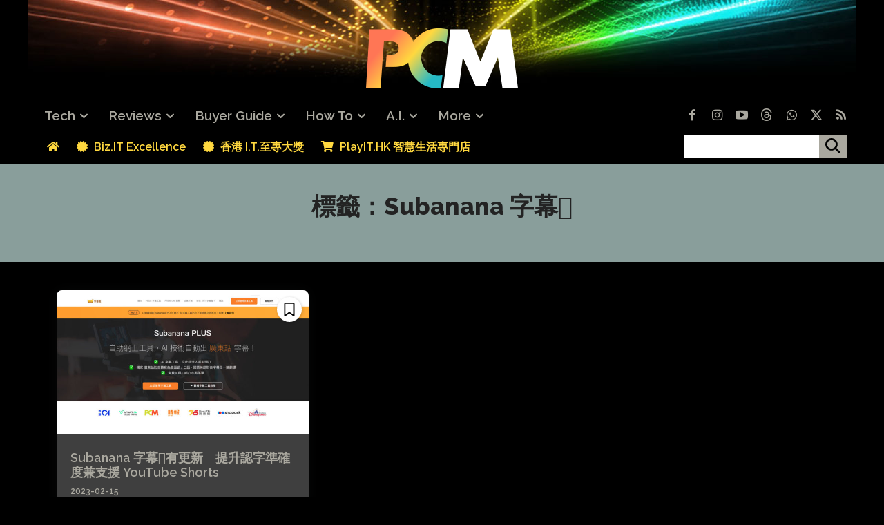

--- FILE ---
content_type: text/html; charset=utf-8
request_url: https://www.google.com/recaptcha/api2/aframe
body_size: 268
content:
<!DOCTYPE HTML><html><head><meta http-equiv="content-type" content="text/html; charset=UTF-8"></head><body><script nonce="CY6AP7bPFuM3kwg6PnVAIg">/** Anti-fraud and anti-abuse applications only. See google.com/recaptcha */ try{var clients={'sodar':'https://pagead2.googlesyndication.com/pagead/sodar?'};window.addEventListener("message",function(a){try{if(a.source===window.parent){var b=JSON.parse(a.data);var c=clients[b['id']];if(c){var d=document.createElement('img');d.src=c+b['params']+'&rc='+(localStorage.getItem("rc::a")?sessionStorage.getItem("rc::b"):"");window.document.body.appendChild(d);sessionStorage.setItem("rc::e",parseInt(sessionStorage.getItem("rc::e")||0)+1);localStorage.setItem("rc::h",'1769078650725');}}}catch(b){}});window.parent.postMessage("_grecaptcha_ready", "*");}catch(b){}</script></body></html>

--- FILE ---
content_type: text/javascript
request_url: https://www.pcmarket.com.hk/wp-content/cache/autoptimize/js/autoptimize_single_a27bcf50b8a7251a3d5acbd216ef79b5.js?ver=1.0
body_size: 1041
content:
!function(e){var n={};function t(r){if(n[r])return n[r].exports;var a=n[r]={i:r,l:!1,exports:{}};return e[r].call(a.exports,a,a.exports,t),a.l=!0,a.exports}t.m=e,t.c=n,t.d=function(e,n,r){t.o(e,n)||Object.defineProperty(e,n,{enumerable:!0,get:r})},t.r=function(e){"undefined"!=typeof Symbol&&Symbol.toStringTag&&Object.defineProperty(e,Symbol.toStringTag,{value:"Module"}),Object.defineProperty(e,"__esModule",{value:!0})},t.t=function(e,n){if(1&n&&(e=t(e)),8&n)return e;if(4&n&&"object"==typeof e&&e&&e.__esModule)return e;var r=Object.create(null);if(t.r(r),Object.defineProperty(r,"default",{enumerable:!0,value:e}),2&n&&"string"!=typeof e)for(var a in e)t.d(r,a,function(n){return e[n]}.bind(null,a));return r},t.n=function(e){var n=e&&e.__esModule?function(){return e.default}:function(){return e};return t.d(n,"a",n),n},t.o=function(e,n){return Object.prototype.hasOwnProperty.call(e,n)},t.p="/",t(t.s=62)}({62:function(e,n,t){e.exports=t(63)},63:function(e,n){jQuery(document).ready((function(e){e(".njt_gdpr_dataaccess_btn").click((function(n){var t=e(this),r=t.closest("form"),a=r.find(".njt_gdpr_dataaccess_form_email").val();return""==a?(alert("Email is required."),!1):(r.find(".njt_gdpr_success_mess").length||r.append('<p class="njt_gdpr_success_mess"></p>'),r.find(".njt_gdpr_success_mess").hide(),t.addClass("njt-btn-loading"),e.ajax({url:njt_gdpr_term.ajaxurl+"?lang="+njt_gdpr.current_lang,type:"POST",data:{action:"njt_gdpr_dataaccess",nonce:njt_gdpr_dataaccess.nonce,email:a}}).done((function(e){e.success?r.find(".njt_gdpr_success_mess").text(e.data.mess).show():alert(e.data.mess),t.removeClass("njt-btn-loading")})).fail((function(){alert("Please refresh and try again."),t.removeClass("njt-btn-loading")})),!1)}))}))}});